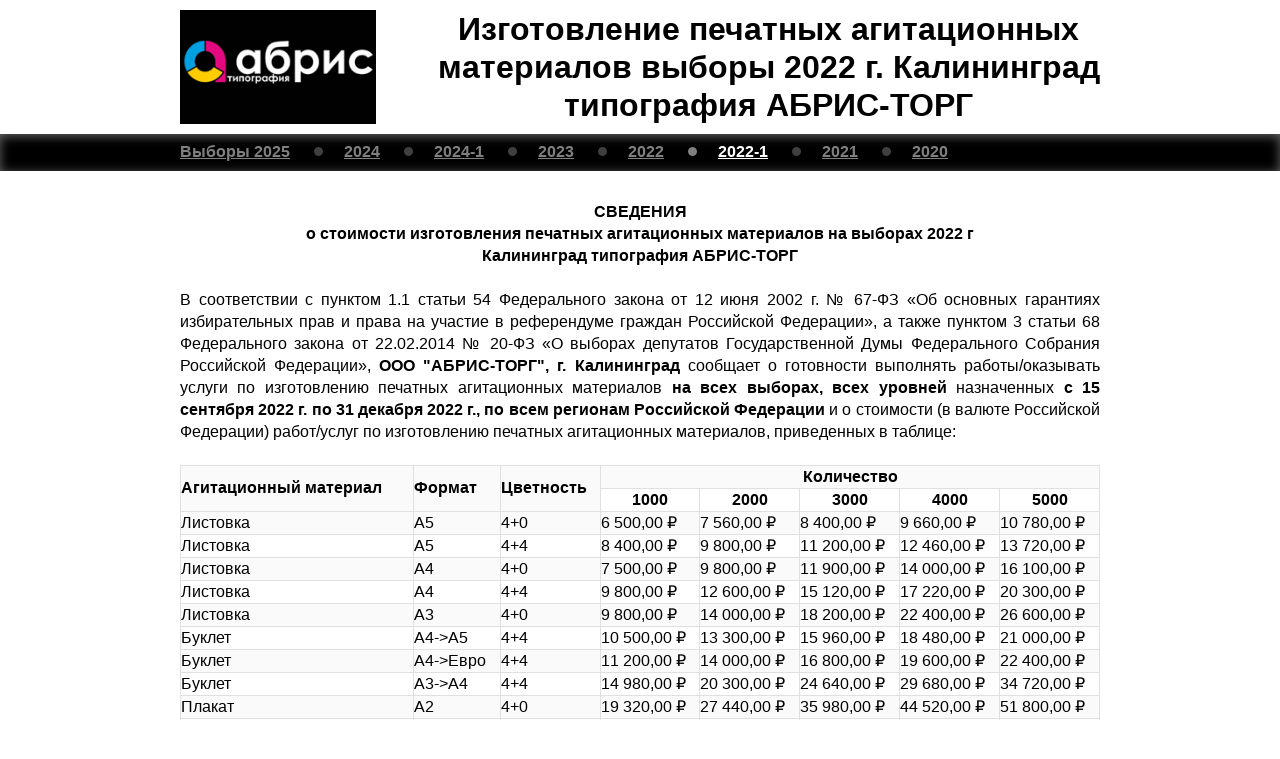

--- FILE ---
content_type: text/html
request_url: http://v.poligrafsmi.ru/06393/2022-1.htm
body_size: 5698
content:

<!DOCTYPE html>
<html lang="ru">

<head>
<meta http-equiv="Content-Type" content="text/html; charset=windows-1251">
<meta http-equiv="X-UA-Compatible" content="IE=edge">
<meta http-equiv="Content-Language" content="ru">
<meta property="og:locale" content="ru_RU">
<meta property="og:type" content="website">
<meta property="og:url" content="http://v.poligrafsmi.ru/06393/2022-1.htm">
<meta property="og:site_name" content="Изготовление печатных агитационных материалов выборы 2022 г. Калининград типография АБРИС-ТОРГ">
<meta name="description" content="Стоимость изготовления печатных агитационных материалов выборы 2022, Калининград типография АБРИС-ТОРГ, печать агитационных листовок, плакатов, постеров, настенных календарей, карманных агитационных календарей">
<meta name="keywords" content="Стоимость изготовления печатных агитационных материалов выборы 2022, Калининград типография АБРИС-ТОРГ, печать агитационных листовок, плакатов, постеров, настенных календарей, карманных агитационных календарей">
<meta name="author" content="ПС">
<meta name="categories" content="Стоимость изготовления печатных агитационных материалов">
<meta name="robots" content="index, nofollow, noodp">
<meta name="revisit-after" content="7 days">
<link rel="shortcut icon" href="/06393/favicon.ico">
<link rel="stylesheet" href="/css/fstyle.css?2211081703">
<title>Изготовление печатных агитационных материалов выборы 2022 г. Калининград типография АБРИС-ТОРГ</title>
<style type="text/css">
body{background-color: #FFFFFF;}
.fc{color: #FFFFFF;}
.fb{background-color: #000000;}
.header-menu .menu-link:before{background-color: #FFFFFF;}
</style>
</head>

<body>

<div class="wrapper-outer">

	<!-- HEADER -->
	<header class="header cf">
		<div class="wrapper-main header-wrapper cf">
			<div class="logo"><img src="/pics/firms/logo2765.jpg" title="АБРИС-ТОРГ Калининград 2022-1" alt="АБРИС-ТОРГ Калининград 2022-1"></div>
			<h1 class="title">Изготовление печатных агитационных материалов выборы 2022 г. Калининград типография АБРИС-ТОРГ</h1>
		</div>
	</header>
	<!-- /HEADER -->

	<!-- MENU -->
	<nav class="header-menu fb">
		<div class="wrapper-main">
		<a class="menu-link fc" href="/06393/2025.htm" title="Стоимость изготовления агитационных материалов на выборах">Выборы 2025</a>
		<a class="menu-link fc" href="/06393/2024.htm" title="Стоимость изготовления агитационных материалов на выборах"> 2024</a>
		<a class="menu-link fc" href="/06393/2024-1.htm" title="Стоимость изготовления агитационных материалов на выборах"> 2024-1</a>
		<a class="menu-link fc" href="/06393/2023.htm" title="Стоимость изготовления агитационных материалов на выборах"> 2023</a>
		<a class="menu-link fc" href="/06393/2022.htm" title="Стоимость изготовления агитационных материалов на выборах"> 2022</a>
		<a class="menu-link fc active" href="/06393/2022-1.htm" title="Стоимость изготовления агитационных материалов на выборах"> 2022-1</a>
		<a class="menu-link fc" href="/06393/2021.htm" title="Стоимость изготовления агитационных материалов на выборах"> 2021</a>
		<a class="menu-link fc" href="/06393/2020.htm" title="Стоимость изготовления агитационных материалов на выборах"> 2020</a>

		</div>
	</nav>
	<!-- /MENU -->

	<!-- MIDDLE -->
	<article class="middle">
		<div class="wrapper-main">
			<div class="content">
				<p style="text-align: center;"><strong>СВЕДЕНИЯ<br />
о стоимости изготовления печатных агитационных материалов&nbsp;на выборах 2022 г<br />
Калининград типография АБРИС-ТОРГ</strong></p>
<p style="text-align: justify;">В соответствии с пунктом 1.1 статьи 54 Федерального закона от 12 июня 2002 г. № 67-ФЗ &laquo;Об основных гарантиях избирательных прав и права на участие в референдуме граждан Российской Федерации&raquo;,&nbsp;а также пунктом 3 статьи 68 Федерального закона от 22.02.2014 № 20-ФЗ &laquo;О выборах депутатов Государственной Думы Федерального Собрания Российской Федерации&raquo;,&nbsp;<strong>ООО &quot;АБРИС-ТОРГ&quot;, г. Калининград</strong>&nbsp;сообщает о готовности выполнять работы/оказывать услуги по изготовлению печатных агитационных материалов&nbsp;<strong>на всех выборах, всех уровней&nbsp;</strong>назначенных&nbsp;<strong>с 15 сентября 2022 г. по 31 декабря 2022 г.,&nbsp;</strong><strong>по всем регионам Российской Федерации</strong>&nbsp;и о стоимости (в валюте Российской Федерации) работ/услуг по изготовлению печатных агитационных материалов, приведенных в таблице:</p>
<div align="center">
<table border="0" cellspacing="0" cellpadding="0" width="100%">
    <tbody>
        <tr>
            <td nowrap="" rowspan="2" valign="top">
            <p><b>Агитационный материал</b></p>
            </td>
            <td nowrap="" rowspan="2" valign="top">
            <p><b>Формат</b></p>
            </td>
            <td nowrap="" rowspan="2" valign="top">
            <p><b>Цветность</b></p>
            </td>
            <td nowrap="" colspan="5" valign="top">
            <p align="center"><b>Количество</b></p>
            </td>
        </tr>
        <tr>
            <td nowrap="" valign="top">
            <p align="center"><b>1000</b></p>
            </td>
            <td nowrap="" valign="top">
            <p align="center"><b>2000</b></p>
            </td>
            <td nowrap="" valign="top">
            <p align="center"><b>3000</b></p>
            </td>
            <td nowrap="" valign="top">
            <p align="center"><b>4000</b></p>
            </td>
            <td nowrap="" valign="top">
            <p align="center"><b>5000</b></p>
            </td>
        </tr>
        <tr>
            <td nowrap="" valign="top">
            <p>Листовка</p>
            </td>
            <td nowrap="" valign="top">
            <p>А5</p>
            </td>
            <td nowrap="" valign="top">
            <p>4+0</p>
            </td>
            <td nowrap="" valign="top">
            <p>6 500,00 &#8381;</p>
            </td>
            <td nowrap="" valign="top">
            <p>7 560,00 &#8381;</p>
            </td>
            <td nowrap="" valign="top">
            <p>8 400,00 &#8381;</p>
            </td>
            <td nowrap="" valign="top">
            <p>9 660,00 &#8381;</p>
            </td>
            <td nowrap="" valign="top">
            <p>10 780,00 &#8381;</p>
            </td>
        </tr>
        <tr>
            <td nowrap="" valign="top">
            <p>Листовка</p>
            </td>
            <td nowrap="" valign="top">
            <p>А5</p>
            </td>
            <td nowrap="" valign="top">
            <p>4+4</p>
            </td>
            <td nowrap="" valign="top">
            <p>8 400,00 &#8381;</p>
            </td>
            <td nowrap="" valign="top">
            <p>9 800,00 &#8381;</p>
            </td>
            <td nowrap="" valign="top">
            <p>11 200,00 &#8381;</p>
            </td>
            <td nowrap="" valign="top">
            <p>12 460,00 &#8381;</p>
            </td>
            <td nowrap="" valign="top">
            <p>13 720,00 &#8381;</p>
            </td>
        </tr>
        <tr>
            <td nowrap="" valign="top">
            <p>Листовка</p>
            </td>
            <td nowrap="" valign="top">
            <p>А4</p>
            </td>
            <td nowrap="" valign="top">
            <p>4+0</p>
            </td>
            <td nowrap="" valign="top">
            <p>7 500,00 &#8381;</p>
            </td>
            <td nowrap="" valign="top">
            <p>9 800,00 &#8381;</p>
            </td>
            <td nowrap="" valign="top">
            <p>11 900,00 &#8381;</p>
            </td>
            <td nowrap="" valign="top">
            <p>14 000,00 &#8381;</p>
            </td>
            <td nowrap="" valign="top">
            <p>16 100,00 &#8381;</p>
            </td>
        </tr>
        <tr>
            <td nowrap="" valign="top">
            <p>Листовка</p>
            </td>
            <td nowrap="" valign="top">
            <p>А4</p>
            </td>
            <td nowrap="" valign="top">
            <p>4+4</p>
            </td>
            <td nowrap="" valign="top">
            <p>9 800,00 &#8381;</p>
            </td>
            <td nowrap="" valign="top">
            <p>12 600,00 &#8381;</p>
            </td>
            <td nowrap="" valign="top">
            <p>15 120,00 &#8381;</p>
            </td>
            <td nowrap="" valign="top">
            <p>17 220,00 &#8381;</p>
            </td>
            <td nowrap="" valign="top">
            <p>20 300,00 &#8381;</p>
            </td>
        </tr>
        <tr>
            <td nowrap="" valign="top">
            <p>Листовка</p>
            </td>
            <td nowrap="" valign="top">
            <p>А3</p>
            </td>
            <td nowrap="" valign="top">
            <p>4+0</p>
            </td>
            <td nowrap="" valign="top">
            <p>9 800,00 &#8381;</p>
            </td>
            <td nowrap="" valign="top">
            <p>14 000,00 &#8381;</p>
            </td>
            <td nowrap="" valign="top">
            <p>18 200,00 &#8381;</p>
            </td>
            <td nowrap="" valign="top">
            <p>22 400,00 &#8381;</p>
            </td>
            <td nowrap="" valign="top">
            <p>26 600,00 &#8381;</p>
            </td>
        </tr>
        <tr>
            <td nowrap="" valign="top">
            <p>Буклет</p>
            </td>
            <td nowrap="" valign="top">
            <p>А4-&gt;A5</p>
            </td>
            <td nowrap="" valign="top">
            <p>4+4</p>
            </td>
            <td nowrap="" valign="top">
            <p>10 500,00 &#8381;</p>
            </td>
            <td nowrap="" valign="top">
            <p>13 300,00 &#8381;</p>
            </td>
            <td nowrap="" valign="top">
            <p>15 960,00 &#8381;</p>
            </td>
            <td nowrap="" valign="top">
            <p>18 480,00 &#8381;</p>
            </td>
            <td nowrap="" valign="top">
            <p>21 000,00 &#8381;</p>
            </td>
        </tr>
        <tr>
            <td nowrap="" valign="top">
            <p>Буклет</p>
            </td>
            <td nowrap="" valign="top">
            <p>А4-&gt;Евро</p>
            </td>
            <td nowrap="" valign="top">
            <p>4+4</p>
            </td>
            <td nowrap="" valign="top">
            <p>11 200,00 &#8381;</p>
            </td>
            <td nowrap="" valign="top">
            <p>14 000,00 &#8381;</p>
            </td>
            <td nowrap="" valign="top">
            <p>16 800,00 &#8381;</p>
            </td>
            <td nowrap="" valign="top">
            <p>19 600,00 &#8381;</p>
            </td>
            <td nowrap="" valign="top">
            <p>22 400,00 &#8381;</p>
            </td>
        </tr>
        <tr>
            <td nowrap="" valign="top">
            <p>Буклет</p>
            </td>
            <td nowrap="" valign="top">
            <p>А3-&gt;А4</p>
            </td>
            <td nowrap="" valign="top">
            <p>4+4</p>
            </td>
            <td nowrap="" valign="top">
            <p>14 980,00 &#8381;</p>
            </td>
            <td nowrap="" valign="top">
            <p>20 300,00 &#8381;</p>
            </td>
            <td nowrap="" valign="top">
            <p>24 640,00 &#8381;</p>
            </td>
            <td nowrap="" valign="top">
            <p>29 680,00 &#8381;</p>
            </td>
            <td nowrap="" valign="top">
            <p>34 720,00 &#8381;</p>
            </td>
        </tr>
        <tr>
            <td nowrap="" valign="top">
            <p>Плакат</p>
            </td>
            <td nowrap="" valign="top">
            <p>А2</p>
            </td>
            <td nowrap="" valign="top">
            <p>4+0</p>
            </td>
            <td nowrap="" valign="top">
            <p>19 320,00 &#8381;</p>
            </td>
            <td nowrap="" valign="top">
            <p>27 440,00 &#8381;</p>
            </td>
            <td nowrap="" valign="top">
            <p>35 980,00 &#8381;</p>
            </td>
            <td nowrap="" valign="top">
            <p>44 520,00 &#8381;</p>
            </td>
            <td nowrap="" valign="top">
            <p>51 800,00 &#8381;</p>
            </td>
        </tr>
        <tr>
            <td nowrap="" valign="top">
            <p>Календарик карманный</p>
            </td>
            <td nowrap="" valign="top">
            <p>70х100мм</p>
            </td>
            <td nowrap="" valign="top">
            <p>4+4, 1+1</p>
            </td>
            <td nowrap="" valign="top">
            <p>12 180,00 &#8381;</p>
            </td>
            <td nowrap="" valign="top">
            <p>&nbsp;</p>
            </td>
            <td nowrap="" valign="top">
            <p>&nbsp;</p>
            </td>
            <td nowrap="" valign="top">
            <p>&nbsp;</p>
            </td>
            <td nowrap="" valign="top">
            <p>&nbsp;</p>
            </td>
        </tr>
        <tr>
            <td nowrap="" valign="top">
            <p>Визитки</p>
            </td>
            <td nowrap="" valign="top">
            <p>50х90мм</p>
            </td>
            <td nowrap="" valign="top">
            <p>&nbsp;</p>
            </td>
            <td nowrap="" valign="top">
            <p>2 500,00 &#8381;</p>
            </td>
            <td nowrap="" valign="top">
            <p>&nbsp;</p>
            </td>
            <td nowrap="" valign="top">
            <p>&nbsp;</p>
            </td>
            <td nowrap="" valign="top">
            <p>&nbsp;</p>
            </td>
            <td nowrap="" valign="top">
            <p>&nbsp;</p>
            </td>
        </tr>
        <tr>
            <td nowrap="" valign="top">
            <p>Газета, 4 полосы</p>
            </td>
            <td nowrap="" valign="top">
            <p>А2-&gt;A3</p>
            </td>
            <td nowrap="" valign="top">
            <p>1+1</p>
            </td>
            <td nowrap="" valign="top">
            <p>10 500,00 &#8381;</p>
            </td>
            <td nowrap="" valign="top">
            <p>&nbsp;</p>
            </td>
            <td nowrap="" valign="top">
            <p>&nbsp;</p>
            </td>
            <td nowrap="" valign="top">
            <p>&nbsp;</p>
            </td>
            <td nowrap="" valign="top">
            <p>&nbsp;</p>
            </td>
        </tr>
    </tbody>
</table>
</div>
<p style="text-align: center;">
<table border="0" cellspacing="0" cellpadding="0" width="70%" align="center">
    <tbody>
        <tr>
            <td nowrap="" valign="top">
            <p><b>&nbsp;</b><b>Агитационный материал</b></p>
            </td>
            <td nowrap="" valign="top">
            <p align="center"><b>Формат</b></p>
            </td>
            <td nowrap="" valign="top">
            <p align="center"><b>Цветность</b></p>
            </td>
            <td nowrap="" valign="top">
            <p align="center"><b>за шт.</b></p>
            </td>
        </tr>
        <tr>
            <td nowrap="" valign="top">
            <p>Магнит на холодильник</p>
            </td>
            <td nowrap="" valign="top">
            <p>70х100мм</p>
            </td>
            <td nowrap="" valign="top">
            <p>4+0, 1+0</p>
            </td>
            <td nowrap="" valign="top">
            <p>45,00 &#8381;</p>
            </td>
        </tr>
        <tr>
            <td nowrap="" valign="top">
            <p>Постер</p>
            </td>
            <td nowrap="" valign="top">
            <p>А2</p>
            </td>
            <td nowrap="" valign="top">
            <p>4+0</p>
            </td>
            <td nowrap="" valign="top">
            <p>150,00 &#8381;</p>
            </td>
        </tr>
        <tr>
            <td nowrap="" valign="top">
            <p>Постер</p>
            </td>
            <td nowrap="" valign="top">
            <p>А1</p>
            </td>
            <td nowrap="" valign="top">
            <p>4+0</p>
            </td>
            <td nowrap="" valign="top">
            <p>300,00 &#8381;</p>
            </td>
        </tr>
        <tr>
            <td nowrap="" valign="top">
            <p>Постер</p>
            </td>
            <td nowrap="" valign="top">
            <p>А0</p>
            </td>
            <td nowrap="" valign="top">
            <p>4+0</p>
            </td>
            <td nowrap="" valign="top">
            <p>600,00 &#8381;</p>
            </td>
        </tr>
        <tr>
            <td nowrap="" valign="top">
            <p>Баннер с люверсами</p>
            </td>
            <td nowrap="" valign="top">
            <p>1х2м</p>
            </td>
            <td nowrap="" valign="top">
            <p>4+0</p>
            </td>
            <td nowrap="" valign="top">
            <p>1 100,00 &#8381;</p>
            </td>
        </tr>
        <tr>
            <td nowrap="" valign="top">
            <p>Баннер с люверсами</p>
            </td>
            <td nowrap="" valign="top">
            <p>1,5х3м</p>
            </td>
            <td nowrap="" valign="top">
            <p>4+0</p>
            </td>
            <td nowrap="" valign="top">
            <p>2 475,00 &#8381;</p>
            </td>
        </tr>
        <tr>
            <td nowrap="" valign="top">
            <p>Баннер с люверсами</p>
            </td>
            <td nowrap="" valign="top">
            <p>2х4м</p>
            </td>
            <td nowrap="" valign="top">
            <p>4+0</p>
            </td>
            <td nowrap="" valign="top">
            <p>4 400,00 &#8381;</p>
            </td>
        </tr>
        <tr>
            <td nowrap="" valign="top">
            <p>Баннер с люверсами</p>
            </td>
            <td nowrap="" valign="top">
            <p>3х6м</p>
            </td>
            <td nowrap="" valign="top">
            <p>4+0</p>
            </td>
            <td nowrap="" valign="top">
            <p>9 900,00 &#8381;</p>
            </td>
        </tr>
        <tr>
            <td nowrap="" valign="top">
            <p>Кружка белая</p>
            </td>
            <td nowrap="" valign="top">
            <p>&nbsp;</p>
            </td>
            <td nowrap="" valign="top">
            <p>4+0</p>
            </td>
            <td nowrap="" valign="top">
            <p>450,00 &#8381;</p>
            </td>
        </tr>
        <tr>
            <td nowrap="" valign="top">
            <p>Бейсболка</p>
            </td>
            <td nowrap="" valign="top">
            <p>&nbsp;</p>
            </td>
            <td nowrap="" valign="top">
            <p>1+0</p>
            </td>
            <td nowrap="" valign="top">
            <p>450,00 &#8381;</p>
            </td>
        </tr>
        <tr>
            <td nowrap="" valign="top">
            <p>Ручка шариковая</p>
            </td>
            <td nowrap="" valign="top">
            <p>&nbsp;</p>
            </td>
            <td nowrap="" valign="top">
            <p>1+0</p>
            </td>
            <td nowrap="" valign="top">
            <p>100,00 &#8381;</p>
            </td>
        </tr>
        <tr>
            <td nowrap="" valign="top">
            <p>Браслет силиконовый</p>
            </td>
            <td nowrap="" valign="top">
            <p>&nbsp;</p>
            </td>
            <td nowrap="" valign="top">
            <p>1+0</p>
            </td>
            <td nowrap="" valign="top">
            <p>100,00 &#8381;</p>
            </td>
        </tr>
        <tr>
            <td nowrap="" valign="top">
            <p>Футболка</p>
            </td>
            <td nowrap="" valign="top">
            <p>&nbsp;</p>
            </td>
            <td nowrap="" valign="top">
            <p>1+0</p>
            </td>
            <td nowrap="" valign="top">
            <p>1 250,00 &#8381;</p>
            </td>
        </tr>
        <tr>
            <td nowrap="" valign="top">
            <p>Блокнот 30 листов</p>
            </td>
            <td nowrap="" valign="top">
            <p>А5</p>
            </td>
            <td nowrap="" valign="top">
            <p>4+0, 0+0, 0+0</p>
            </td>
            <td nowrap="" valign="top">
            <p>90,00 &#8381;</p>
            </td>
        </tr>
    </tbody>
</table>
</p>
<p style="text-align: justify;">Изготавливаем любые другие, не запрещенные избирательным законодательством РФ, предвыборные агитационные материалы.</p>
<p style="text-align: justify;">При заказе продукции параметрами, отличными от приведенных в таблицах, стоимость изготовления рассчитывается исходя из действующих расценок ООО &laquo;АБРИС-ТОРГ&raquo;.</p>
<p style="text-align: justify;">Стоимость указана с учетом стоимости материалов по состоянию на 15 сентября 2022 года. В случае изменения стоимости материалов стоимость изготовления продукции пересчитывается соразмерно изменению стоимости материалов.&nbsp;</p>
<p style="text-align: justify;">Стоимость изготовления продукции указана с условием с предоставлением электронной версии утвержденного макета в соответствии с требованиями ООО &laquo;АБРИС-ТОРГ&raquo;. Изготовление оригинал-макетов оплачивается отдельно. Изготовление оригинал-макета (за 1 час): &ndash; 600 руб.</p>
			</div>
		</div>
	</article>
	<article class="information-wrapper fb">
		<div class="wrapper-main">
			<div class="information fc" title="Изготовление печатных агитационных материалов выборы 2022 г. Калининград типография АБРИС-ТОРГ">
				<strong>
					Наименование типографии: ООО &laquo;АБРИС-ТОРГ&raquo;, ИНН: 03906086806<br>Адрес юридический: 236001, Россия, г. Калининград, Московский пр., д.181А<br>Адрес фактический: 236001, Россия, г. Калининград, Московский пр., д.181А<br>Тел. +7(4012)-58-23-27, факс: +7(4012)-46-74-14<br>Сайт: <a href="http://www.abris-torg.ru" target="_blank">www.abris-torg.ru</a>, E-mail: <a href="mailto:info@abris-torg.ru">info@abris-torg.ru</a><br><br>Изготовление печатных агитационных материалов, листовки, агитационные календари, баннеры, агитационные плакаты, буклеты на выборах в 2022 году. Калининград, Калининградская область и другие регионы Российской Федерации, в которых объявлены выборы 2022 г.
				</strong>
			</div>
		</div>
	</article>
	<!-- /MIDDLE -->

	<!-- FOOTER -->
	<footer class="footer">
		<div class="wrapper-main">
			
			<div class="footer-info" title="Изготовление печатных агитационных материалов выборы 2022 г. Калининград типография АБРИС-ТОРГ">
				<strong>
					Сведения о стоимости изготовления печатных агитационных материалов на выборах в 2022 г. опубликованы 15.09.2022 г. в сети интернет по адресу v.poligrafsmi.ru/06393/2022-1.htm на сайте сетевого издания СМИ "Полиграфист НАП", зарегистрировано в Роскомнадзоре, серия ЭЛ № ФС77-73210 от 02.07.2018 г.
				</strong>
			</div>
			
			<div class="share-social">
				<!-- Социальные сети -->
				<script src="//yastatic.net/es5-shims/0.0.2/es5-shims.min.js"></script>
				<script src="//yastatic.net/share2/share.js"></script>
	 			<div class="ya-share2" data-services="vkontakte,facebook,odnoklassniki,moimir,gplus,twitter" data-size="s"></div>
				<!-- /Социальные сети -->
			</div>
			<div class="banner-nap">
				<a href="https://nrap.ru" target="_blank" title="Национальная Ассоциация полиграфистов - документация и стандарты для типографий"><img src="https://nrap.ru/i/ban88.gif" alt="Национальная Ассоциация полиграфистов - документация и стандарты для типографий" width="88" height="31" border="0"></a>
			</div>
			<div class="age-12-plus">
				<img src="/i/f/12.png" alt="">
			</div>
			<div class="cf"></div>
			<div class="developer">
				<a href="http://www.alstudio.ru">Создание сайтов</a> - Веб-студия "Алькор"
			</div>
		</div>
	</footer>
	<!-- /FOOTER -->

</div>
<script src="//ajax.googleapis.com/ajax/libs/jquery/2.2.0/jquery.min.js"></script>
<script src="/js/scripts.js?3101201533"></script>
<script type="text/javascript">
$(function() {
	var img = new Image();
	img.src = '/pics/firms/logo2765.jpg';
	img.onload = function() {
		this.width < 240 ? $('.header-wrapper .logo').addClass('small') : $('.header-wrapper .logo').addClass('large');
	}
});
</script>

<!--0,029-->

</body>
</html>


--- FILE ---
content_type: text/css
request_url: http://v.poligrafsmi.ru/css/fstyle.css?2211081703
body_size: 3146
content:
/* --- RESET --- */
html			{-ms-text-size-adjust: 100%; -webkit-text-size-adjust: 100%; height: 100%;}
body			{margin: 0; height: auto; min-height: 100%;}
article, aside, details, figcaption, figure, footer, header, hgroup, main, nav, section, summary	{display: block;}
audio, canvas, progress, video	{display: inline-block; vertical-align: baseline;}
audio:not([controls])	{display: none; height: 0;}
[hidden], template	{display: none;}
a			{background-color: transparent;}
a:active, a:hover	{outline: 0;}
abbr[title]		{border-bottom: 1px dotted;}
b, strong		{font-weight: bold;}
dfn			{font-style: italic;}
mark			{background: #FF0; color: #000;}
small			{font-size: 80%;}
sub, sup		{font-size: 75%; line-height: 0; position: relative; vertical-align: baseline;}
sup			{top: -0.5em;}
sub			{bottom: -0.25em;}
img			{border: 0;}
svg:not(:root)		{overflow: hidden;}
figure			{margin: 1em 40px;}
hr			{box-sizing: content-box; height: 0;}
pre			{overflow: auto;}
code, kbd, pre, samp	{font-family: monospace, monospace; font-size: 1em;}
button, input, optgroup, select, textarea	{color: inherit; font: inherit; margin: 0;}
button			{overflow: visible; border: none;}
button, select		{text-transform: none;}
button, html input[type="button"], input[type="reset"], input[type="submit"]	{-webkit-appearance: button; cursor: pointer;}
button[disabled], html input[disabled]	{cursor: default;}
button::-moz-focus-inner, input::-moz-focus-inner	{border: 0; padding: 0;}
input			{line-height: normal;}
input[type="checkbox"], input[type="radio"]	{box-sizing: border-box; padding: 0; vertical-align: middle;}
input[type="number"]::-webkit-inner-spin-button, input[type="number"]::-webkit-outer-spin-button	{height: auto;}
input[type="search"]	{-webkit-appearance: textfield; box-sizing: content-box;}
input[type="search"]::-webkit-search-cancel-button, input[type="search"]::-webkit-search-decoration	{-webkit-appearance: none;}
fieldset		{border: 1px solid #C0C0C0; margin: 0 2px; padding: 0.35em 0.625em 0.75em;}
legend			{border: 0; padding: 0;}
textarea		{overflow: auto; resize: vertical;}
optgroup		{font-weight: bold;}
table			{border-collapse: collapse; border-spacing: 0;}
iframe			{overflow: hidden;}
h1, h2, h3, h4, h5, h6, p	{margin: 0;}
*, *:before, *:after	{box-sizing: border-box;}
ol, ul, dl, dt, dd	{margin: 0; padding: 0; list-style: none;}
/* --- /RESET --- */

/* --- DEFAULT --- */
::-moz-selection	{background: #41ecff; text-shadow: none;}
::selection		{background: #41ecff; text-shadow: none;}
html			{background-color: #FFF; color: #000; font: 16px/1 Arial, sans-serif;}
body			{background-color: #FFF; margin: 0 auto;}
input, select, textarea, button	{outline-color: #68B42C;}
a			{color: inherit; text-decoration: inherit; outline: none;}
a:hover			{text-decoration: none;}
h1, h2, h3, h4, h5, h6	{margin: 0; font-weight: normal; font-style: normal;}
b, strong		{}
th			{font-weight: normal; font-style: normal;}
i, em			{}
.cf:after		{content: ''; display: table; clear: both;}
.gs			{filter: url(grayscale.svg); filter: gray; filter: grayscale(100%); -webkit-filter: grayscale(100%); -moz-filter: grayscale(100%); -ms-filter: grayscale(100%); -o-filter: grayscale(100%);}
.t4e			{transition: .4s ease; -webkit-transition: .4s ease; -moz-transition: .4s ease; -o-transition: .4s ease;}
.t8e			{transition: .8s ease; -webkit-transition: .8s ease; -moz-transition: .8s ease; -o-transition: .8s ease;}
.t4cb			{transition: .4s cubic-bezier(.72,1.66,.22,1.62); -webkit-transition: .4s cubic-bezier(.72,1.66,.22,1.62); -moz-transition: .4s cubic-bezier(.72,1.66,.22,1.62); -o-transition: .4s cubic-bezier(.72,1.66,.22,1.62);}
/* --- /DEFAULT --- */

/* --- GENERAL --- */
.wrapper-outer		{min-width: 960px;}
.wrapper-main		{width: 100%; margin: 0 auto; max-width: 920px; overflow: hidden;}
.indent			{margin: 0 15px;}
/* --- /GENERAL --- */

/* --- MENU --- */
.header-menu		{box-shadow: inset 0 2px 11px #666;}
.header-menu .menu-link	{position: relative; display: inline-block; max-width: 250px; padding: 10px 20px 8px 30px; opacity: .5; white-space: nowrap; overflow: hidden; text-overflow: ellipsis; font-weight: bold; text-decoration: underline;}
.header-menu .menu-link:before	{content: ''; position: absolute; top: 50%; left: 0; width: 9px; height: 9px; margin-top: -4px; border-radius: 50%; opacity: .5 !important; background-color: #000;}
.header-menu .menu-link:first-child	{padding-left: 0;}
.header-menu .menu-link:first-child:before	{display: none;}
.header-menu .menu-link.active	{opacity: 1;}
/* --- /MENU --- */

/* --- HEADER --- */
.header			{position: relative;}
.header-wrapper .logo		{float: left; width: 26%; height: 114px; margin: 10px 0; overflow: hidden;}
.header-wrapper .logo img	{display: block;}
.header-wrapper .logo.small img	{width: auto; height: 100%;}
.header-wrapper .logo.large	{position: absolute; top: 0; left: 0; right: 0; bottom: 0; width: auto; height: auto; margin: 0; z-index: 1;}
.header-wrapper .logo.large img	{position: absolute; top: -100%; left: -100%; right: -100%; bottom: -100%; margin: auto;}
.header-wrapper .title	{position: relative; z-index: 2; float: right; width: 72%; margin: 10px 0; font-size: 32px; line-height: 1.2; font-weight: bold; text-align: center;}
/* --- /HEADER --- */

/* --- MIDDLE --- */
.middle			{padding: 30px 0 50px;}
.information-wrapper			{box-shadow: 0 -2px 5px #999; padding: 20px 0 16px;}
.information-wrapper .information	{line-height: 1.4; text-align: justify;}
.information-wrapper .information a	{text-decoration: underline;}
/* --- /MIDDLE --- */

/* --- FOOTER --- */
.footer			{padding: 30px 0 50px;}
.footer .footer-info	{margin-bottom: 20px; line-height: 1.4; text-align: justify; color: #355;}
.footer .share-social	{float: left; width: 40%; height: 31px;}
.footer .banner-nap	{float: left; width: 20%; height: 31px; text-align: center;}
.footer .age-12-plus	{float: left; width: 40%; height: 31px; text-align: right;}
.footer .age-12-plus img{width: auto; height: 26px;}
.developer		{margin-top: 10px; font-size: 11px; text-align: right; color: #1A171B;}
/* --- /FOOTER --- */

/* --- CONTENT --- */
.content		{min-height: 300px;}
.content *		{line-height: 1.4;}
.content table h1, .content table h2, .content table h3, .content table h4, .content table h5, .content table h6, .content table p	{margin: 0px;}
.content h1		{font-size: 32px; margin-bottom: 22px; margin-top: 40px; line-height: 1; font-weight: normal; /*text-transform: uppercase;*/}
.content h2		{font-size: 28px; margin-bottom: 22px; margin-top: 40px; line-height: 1; font-weight: normal; /*text-transform: uppercase;*/}
.content h3		{font-size: 24px; margin-bottom: 22px; margin-top: 40px; line-height: 1; font-weight: normal; /*text-transform: uppercase;*/}
.content h4		{font-size: 20px; margin-bottom: 22px; margin-top: 40px; line-height: 1; font-weight: bold; /*text-transform: uppercase;*/}
.content h5		{font-size: 18px; margin-bottom: 22px; margin-top: 40px; line-height: 1; font-weight: bold; /*text-transform: uppercase;*/}
.content h6		{font-size: 16px; margin-bottom: 22px; margin-top: 40px; line-height: 1; font-weight: bold; /*text-transform: uppercase;*/}
.content > h1:first-child	{margin-top: 0px;}
.content > h2:first-child	{margin-top: 0px;}
.content > h3:first-child	{margin-top: 0px;}
.content > h4:first-child	{margin-top: 0px;}
.content > h5:first-child	{margin-top: 0px;}
.content > h6:first-child	{margin-top: 0px;}
.content > p:first-child	{margin-top: 0px;}
.content p		{margin-bottom: 22px; margin-top: 5px;}
.content a		{text-decoration: underline; color: #00f;}
.content a:hover	{text-decoration: none;}
.content table		{margin-bottom: 22px;}
.content td		{vertical-align: top;}
.content table p	{margin: 0px;}
.content li p, .content li div	{display: inline; margin-bottom: 0px; margin-top: 0px;}
.content ul, .content ol{margin-bottom: 22px; margin-top: 5px;}
.content ul li		{display: block; padding-left: 37px; margin-bottom: 8px; background: url(../i/li.png) 15px 6px no-repeat; vertical-align: top;}
.content ol		{counter-reset: list;}
.content ol li		{margin-bottom: 8px; margin-left: 37px; color: #00f; list-style-type: none;}
.content ol li:before	{counter-increment: list; content: counter(list) ". "; color: #00f; font-size: 14px; margin-left: -23px; margin-right: 7px;}

.content table		{margin-left: auto; margin-right: auto; border-left: 1px solid #E1DFE0; border-bottom: 10px solid #E1DFE0;}
.content table th	{background-color: #eee; line-height: 1; text-align: center; font-weight: normal; color: #000;}
.content table td	{border-width: 1px 1px 0 0; border-style: solid; border-color: #E1DFE0; vertical-align: middle; line-height: 1;}
.content table tr:nth-child(odd)	{background: #fafafa;}
/* --- /CONTENT --- */

/* --- FIX --- */
/* --- /FIX --- */

/* --- OTHER --- */
/* --- /OTHER --- */

/* --- ADAPTIVE --- */
@media screen and (max-width: 1160px) {
}

@media screen and (max-width: 960px) {
}

@media screen and (max-width: 768px) {
}

@media screen and (max-width: 425px) {
}
/* --- /ADAPTIVE --- */











--- FILE ---
content_type: application/javascript
request_url: http://v.poligrafsmi.ru/js/scripts.js?3101201533
body_size: 145
content:
$(function() {

});
